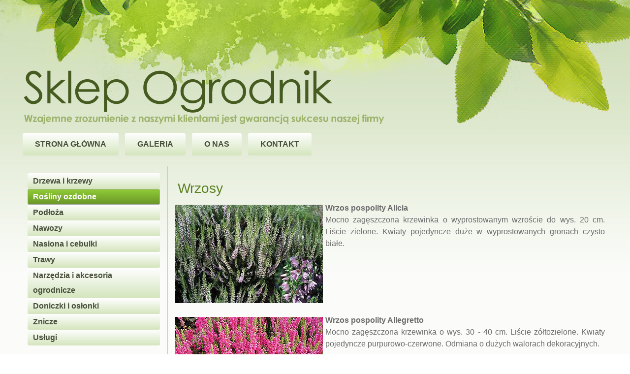

--- FILE ---
content_type: text/html; charset=utf-8
request_url: https://www.sklepogrodnik.com.pl/rosliny-ozdobne/wrzosy
body_size: 7209
content:
<!DOCTYPE html>
<html dir="ltr" lang="pl-pl">
<head>
    <base href="https://www.sklepogrodnik.com.pl/rosliny-ozdobne/wrzosy" />
	<meta http-equiv="content-type" content="text/html; charset=utf-8" />
	<meta name="keywords" content="wrzos, pospolity, wys, liście, zagęszczona, krzewinka" />
	<meta name="author" content="wvp.pl" />
	<meta name="robots" content="index, follow" />
	<meta name="language" content="polish" />
	<meta name="description" content="Wrzos pospolity Alicia. Mocno zagęszczona krzewinka o wyprostowanym wzroście do wys. 20 cm. Liście zielone." />
	<meta name="generator" content="Sklep Ogrodnik koło Włocławka" />
	<title>Wrzosy Włocławek</title>
	<link href="/templates/sklepogrodnik/favicon.ico" rel="shortcut icon" type="image/vnd.microsoft.icon" />
	<link href="/plugins/system/cookiespolicynotificationbar/assets/css/cpnb-style.min.css" rel="stylesheet" type="text/css" />
	<link href="/plugins/system/cookiespolicynotificationbar/assets/css/balloon.min.css" rel="stylesheet" type="text/css" />
	<style type="text/css">


/* BEGIN: Cookies Policy Notification Bar - J! system plugin (Powered by: Web357.com) */
.cpnb-outer { border-color: rgba(255, 255, 255, 1); }
.cpnb-outer.cpnb-div-position-top { border-bottom-width: 1px; }
.cpnb-outer.cpnb-div-position-bottom { border-top-width: 1px; }
.cpnb-outer.cpnb-div-position-top-left, .cpnb-outer.cpnb-div-position-top-right, .cpnb-outer.cpnb-div-position-bottom-left, .cpnb-outer.cpnb-div-position-bottom-right { border-width: 1px; }
.cpnb-message { color: #2e2e2e; }
.cpnb-message a { color: #ffffff }
.cpnb-button, .cpnb-button-ok, .cpnb-m-enableAllButton { -webkit-border-radius: 4px; -moz-border-radius: 4px; border-radius: 4px; font-size: 12px; color: #ffffff; background-color: rgba(129, 163, 27, 1); }
.cpnb-button:hover, .cpnb-button:focus, .cpnb-button-ok:hover, .cpnb-button-ok:focus, .cpnb-m-enableAllButton:hover, .cpnb-m-enableAllButton:focus { color: #ffffff; background-color: rgba(91, 120, 11, 1); }
.cpnb-button-decline, .cpnb-button-delete, .cpnb-button-decline-modal, .cpnb-m-DeclineAllButton { color: #ffffff; background-color: rgba(189, 17, 17, 1); }
.cpnb-button-decline:hover, .cpnb-button-decline:focus, .cpnb-button-delete:hover, .cpnb-button-delete:focus, .cpnb-button-decline-modal:hover, .cpnb-button-decline-modal:focus, .cpnb-m-DeclineAllButton:hover, .cpnb-m-DeclineAllButton:focus { color: #ffffff; background-color: rgba(140, 14, 14, 1); }
.cpnb-button-cancel, .cpnb-button-reload, .cpnb-button-cancel-modal { color: #ffffff; background-color: rgba(90, 90, 90, 1); }
.cpnb-button-cancel:hover, .cpnb-button-cancel:focus, .cpnb-button-reload:hover, .cpnb-button-reload:focus, .cpnb-button-cancel-modal:hover, .cpnb-button-cancel-modal:focus { color: #ffffff; background-color: rgba(54, 54, 54, 1); }
.cpnb-button-settings, .cpnb-button-settings-modal { color: #ffffff; background-color: rgba(90, 90, 90, 1); }
.cpnb-button-settings:hover, .cpnb-button-settings:focus, .cpnb-button-settings-modal:hover, .cpnb-button-settings-modal:focus { color: #ffffff; background-color: rgba(54, 54, 54, 1); }
.cpnb-button-more-default, .cpnb-button-more-modal { color: #ffffff; background-color: rgba(123, 138, 139, 1); }
.cpnb-button-more-default:hover, .cpnb-button-more-modal:hover, .cpnb-button-more-default:focus, .cpnb-button-more-modal:focus { color: #ffffff; background-color: rgba(105, 118, 119, 1); }
.cpnb-m-SaveChangesButton { color: #ffffff; background-color: rgba(133, 199, 136, 1); }
.cpnb-m-SaveChangesButton:hover, .cpnb-m-SaveChangesButton:focus { color: #ffffff; background-color: rgba(96, 153, 100, 1); }
@media only screen and (max-width: 600px) {
.cpnb-left-menu-toggle::after, .cpnb-left-menu-toggle-button {
content: "Categories";
}
}
/* END: Cookies Policy Notification Bar - J! system plugin (Powered by: Web357.com) */

	</style>
	<script type="application/json" class="joomla-script-options new">{"csrf.token":"b62c25de83b7fdd3484ebb5dce220054","system.paths":{"root":"","base":""}}</script>
	<script src="/media/system/js/mootools-core.js?b479b4ed61b1a702fcf0704703260adc" type="text/javascript"></script>
	<script src="/media/system/js/core.js?b479b4ed61b1a702fcf0704703260adc" type="text/javascript"></script>
	<script src="/media/system/js/mootools-more.js?b479b4ed61b1a702fcf0704703260adc" type="text/javascript"></script>
	<script src="/media/jui/js/jquery.min.js?b479b4ed61b1a702fcf0704703260adc" type="text/javascript"></script>
	<script src="/media/jui/js/jquery-noconflict.js?b479b4ed61b1a702fcf0704703260adc" type="text/javascript"></script>
	<script src="/media/jui/js/jquery-migrate.min.js?b479b4ed61b1a702fcf0704703260adc" type="text/javascript"></script>
	<script src="/media/system/js/caption.js?b479b4ed61b1a702fcf0704703260adc" type="text/javascript"></script>
	<script src="/plugins/system/cookiespolicynotificationbar/assets/js/cookies-policy-notification-bar.min.js" type="text/javascript"></script>
	<script type="text/javascript">
jQuery(function($) {
			 $('.hasTip').each(function() {
				var title = $(this).attr('title');
				if (title) {
					var parts = title.split('::', 2);
					var mtelement = document.id(this);
					mtelement.store('tip:title', parts[0]);
					mtelement.store('tip:text', parts[1]);
				}
			});
			var JTooltips = new Tips($('.hasTip').get(), {"maxTitleChars": 50,"fixed": false});
		});jQuery(window).on('load',  function() {
				new JCaption('img.caption');
			});

// BEGIN: Cookies Policy Notification Bar - J! system plugin (Powered by: Web357.com)
var cpnb_config = {"w357_position":"bottom","w357_hide_after_time":"yes","w357_duration":"60","w357_animate_duration":"1000","w357_limit":"0","w357_message":"Używamy plików cookie, aby poprawić jakość korzystania z naszej witryny. Przeglądając tę witrynę, zgadzasz się na korzystanie z plików cookie.","w357_display_ok_btn":"1","w357_buttonText":"Ok, zrozumiałem!","w357_display_decline_btn":"1","w357_buttonDeclineText":"Odrzucam","w357_display_cancel_btn":"0","w357_buttonCancelText":"Cancel","w357_display_settings_btn":"1","w357_buttonSettingsText":"Ustawienia","w357_buttonMoreText":"Więcej informacji","w357_buttonMoreLink":"","w357_display_more_info_btn":"0","w357_fontColor":"#2e2e2e","w357_linkColor":"#ffffff","w357_fontSize":"12px","w357_backgroundColor":"rgba(255, 255, 255, 1)","w357_borderWidth":"1","w357_body_cover":"1","w357_overlay_state":"0","w357_overlay_color":"rgba(10, 10, 10, 0.3)","w357_height":"auto","w357_cookie_name":"cookiesDirective","w357_link_target":"_self","w357_popup_width":"800","w357_popup_height":"600","w357_customText":"\u003Ch1\u003ECookies Policy\u003C\/h1\u003E\r\n\u003Chr \/\u003E\r\n\u003Ch3\u003EGeneral Use\u003C\/h3\u003E\r\n\u003Cp\u003EWe use cookies, tracking pixels and related technologies on our website. Cookies are small data files that are served by our platform and stored on your device. Our site uses cookies dropped by us or third parties for a variety of purposes including to operate and personalize the website. Also, cookies may also be used to track how you use the site to target ads to you on other websites.\u003C\/p\u003E\r\n\u003Ch3\u003EThird Parties\u003C\/h3\u003E\r\n\u003Cp\u003EOur website employs the use the various third-party services. Through the use of our website, these services may place anonymous cookies on the Visitor\u0027s browser and may send their own cookies to the Visitor\u0027s cookie file. Some of these services include but are not limited to: Google, Facebook, Twitter, Adroll, MailChimp, Sucuri, Intercom and other social networks, advertising agencies, security firewalls, analytics companies and service providers. These services may also collect and use anonymous identifiers such as IP Address, HTTP Referrer, Unique Device Identifier and other non-personally identifiable information and server logs.\u003C\/p\u003E\r\n\u003Chr \/\u003E","w357_more_info_btn_type":"custom_text","w357_blockCookies":"1","w357_autoAcceptAfterScrolling":"0","w357_numOfScrolledPixelsBeforeAutoAccept":"300","w357_reloadPageAfterAccept":"0","w357_enableConfirmationAlerts":"0","w357_enableConfirmationAlertsForAcceptBtn":0,"w357_enableConfirmationAlertsForDeclineBtn":0,"w357_enableConfirmationAlertsForDeleteBtn":0,"w357_confirm_allow_msg":"Wykonanie tej czynności umożliwi włączenie wszystkich plików cookie ustawionych przez tę witrynę internetową. Czy na pewno chcesz włączyć wszystkie pliki cookie w tej witrynie?","w357_confirm_delete_msg":"Wykonanie tej czynności spowoduje usunięcie wszystkich plików cookie ustawionych przez tę witrynę. Czy na pewno chcesz wyłączyć i usunąć wszystkie pliki cookie z przeglądarki?","w357_show_in_iframes":"0","w357_shortcode_is_enabled_on_this_page":0,"w357_base_url":"https:\/\/www.sklepogrodnik.com.pl\/","w357_current_url":"https:\/\/www.sklepogrodnik.com.pl\/rosliny-ozdobne\/wrzosy","w357_always_display":"0","w357_show_notification_bar":true,"w357_expiration_cookieSettings":"365","w357_expiration_cookieAccept":"365","w357_expiration_cookieDecline":"180","w357_expiration_cookieCancel":"3","w357_accept_button_class_notification_bar":"cpnb-accept-btn","w357_decline_button_class_notification_bar":"cpnb-decline-btn","w357_cancel_button_class_notification_bar":"cpnb-cancel-btn","w357_settings_button_class_notification_bar":"cpnb-settings-btn","w357_moreinfo_button_class_notification_bar":"cpnb-moreinfo-btn","w357_accept_button_class_notification_bar_modal_window":"cpnb-accept-btn-m","w357_decline_button_class_notification_bar_modal_window":"cpnb-decline-btn-m","w357_save_button_class_notification_bar_modal_window":"cpnb-save-btn-m"};
// END: Cookies Policy Notification Bar - J! system plugin (Powered by: Web357.com)


// BEGIN: Cookies Policy Notification Bar - J! system plugin (Powered by: Web357.com)
var cpnb_cookiesCategories = {"cookie_categories_group0":{"cookie_category_id":"required-cookies","cookie_category_name":"Wymagane pliki cookie","cookie_category_description":"Wymagane lub funkcjonalne pliki cookie odnoszą się do funkcjonalności naszych stron internetowych i pozwalają nam ulepszyć usługę, którą oferujemy za pośrednictwem naszych witryn internetowych, na przykład poprzez umożliwienie przenoszenia informacji na stronach naszej witryny internetowej, aby uniknąć konieczności ponownego wprowadzania informacji, lub rozpoznając swoje preferencje po powrocie na naszą stronę internetową.","cookie_category_checked_by_default":"2","cookie_category_status":"1"},"cookie_categories_group1":{"cookie_category_id":"analytical-cookies","cookie_category_name":"Analityczne pliki cookie","cookie_category_description":"Analityczne pliki cookie pozwalają nam rozpoznać i zliczyć liczbę odwiedzających naszą stronę internetową, aby zobaczyć, w jaki sposób odwiedzający poruszają się po stronie internetowej, gdy jej używają, oraz aby rejestrować, które osoby przeglądające widzą i są zainteresowane. Pomaga nam to określić, jak często strony i reklamy są odwiedzane i określają najbardziej popularne obszary naszej strony. Pomaga nam to ulepszyć usługę, którą oferujemy, pomagając nam upewnić się, że nasi użytkownicy znajdują informacje, których szukają, dostarczając anonimowe dane demograficzne stronom trzecim w celu lepszego ukierunkowania reklamy na Ciebie i śledząc sukces kampanii reklamowych na naszej stronie internetowej.","cookie_category_checked_by_default":"1","cookie_category_status":"1"},"cookie_categories_group2":{"cookie_category_id":"social-media-cookies","cookie_category_name":"Social Media","cookie_category_description":"These cookies allow you to share Website content with social media platforms (e.g., Facebook, Twitter, Instagram). We have no control over these cookies as they are set by the social media platforms themselves.","cookie_category_checked_by_default":"1","cookie_category_status":"0"},"cookie_categories_group3":{"cookie_category_id":"targeted-advertising-cookies","cookie_category_name":"Targeted Advertising Cookies","cookie_category_description":"Advertising and targeting cookies are used to deliver advertisements more relevant to you, but can also limit the number of times you see an advertisement and be used to chart the effectiveness of an ad campaign by tracking users’ clicks. They can also provide security in transactions. They are usually placed by third-party advertising networks with a website operator’s permission but can be placed by the operator themselves. They can remember that you have visited a website, and this information can be shared with other organizations, including other advertisers. They cannot determine who you are though, as the data collected is never linked to your profile. ","cookie_category_checked_by_default":"1","cookie_category_status":"0"}};
// END: Cookies Policy Notification Bar - J! system plugin (Powered by: Web357.com)


// BEGIN: Cookies Policy Notification Bar - J! system plugin (Powered by: Web357.com)
var cpnb_manager = {"w357_m_modalState":"1","w357_m_floatButtonState":"1","w357_m_floatButtonPosition":"bottom_left","w357_m_HashLink":"cookies","w357_m_modal_menuItemSelectedBgColor":"rgba(200, 200, 200, 1)","w357_m_saveChangesButtonColorAfterChange":"rgba(13, 92, 45, 1)","w357_m_floatButtonIconSrc":"https:\/\/www.sklepogrodnik.com.pl\/plugins\/system\/cookiespolicynotificationbar\/assets\/icons\/cpnb-cookies-manager-icon-1-64x64.png","w357_m_floatButtonText":"Menedżer plików cookie","w357_m_modalHeadingText":"Zaawansowane ustawienia plików cookie","w357_m_checkboxText":"Włączony","w357_m_lockedText":"(Zablokowany)","w357_m_EnableAllButtonText":"Zezwalaj na wszystkie pliki cookie","w357_m_DeclineAllButtonText":"Odrzuć wszystkie pliki cookie","w357_m_SaveChangesButtonText":"Zapisz ustawienia","w357_m_confirmationAlertRequiredCookies":"Te pliki cookie są bezwzględnie konieczne dla tej witryny. Nie możesz wyłączyć tej kategorii plików cookie. Dziękuję za zrozumienie!"};
// END: Cookies Policy Notification Bar - J! system plugin (Powered by: Web357.com)

	</script>

    <link rel="stylesheet" href="/templates/system/css/system.css" />
    <link rel="stylesheet" href="/templates/system/css/general.css" />
<script async src="https://www.googletagmanager.com/gtag/js?id=UA-62964584-1"></script>
<script>
window.dataLayer = window.dataLayer || [];
function gtag(){dataLayer.push(arguments);}
gtag('js', new Date());
gtag('config', 'UA-62964584-1');
</script>

    <!-- Created by Artisteer v4.3.0.60745 -->
    
    
    <meta name="viewport" content="initial-scale = 1.0, maximum-scale = 1.0, user-scalable = no, width = device-width" />

    <!--[if lt IE 9]><script src="https://html5shiv.googlecode.com/svn/trunk/html5.js"></script><![endif]-->
    <link rel="stylesheet" href="/templates/sklepogrodnik/css/template.css" media="screen" type="text/css" />
    <!--[if lte IE 7]><link rel="stylesheet" href="/templates/sklepogrodnik/css/template.ie7.css" media="screen" /><![endif]-->
    <link rel="stylesheet" href="/templates/sklepogrodnik/css/template.responsive.css" media="all" type="text/css" />

<link rel="shortcut icon" href="/templates/sklepogrodnik/favicon.ico" type="image/x-icon" />
    <script>if ('undefined' != typeof jQuery) document._artxJQueryBackup = jQuery;</script>
    <script src="/templates/sklepogrodnik/jquery.js"></script>
    <script>jQuery.noConflict();</script>

    <script src="/templates/sklepogrodnik/script.js"></script>
    <script src="/templates/sklepogrodnik/script.responsive.js"></script>
    <script src="/templates/sklepogrodnik/modules.js"></script>
        <script>if (document._artxJQueryBackup) jQuery = document._artxJQueryBackup;</script>

<!-- BEGIN: Google Analytics -->
<script async src="https://www.googletagmanager.com/gtag/js?id=UA-62964584-1"></script>
<script>
window.dataLayer = window.dataLayer || [];
function gtag(){dataLayer.push(arguments);}
gtag('js', new Date());
gtag('config', 'UA-62964584-1');
</script>
<!-- END: Google Analytics -->
</head>
<body>

<div id="art-main">
<header class="art-header">
    <div class="art-shapes">
        <div class="art-object1456013724"></div>

            </div>


<div class="art-positioncontrol art-positioncontrol-61122327" id="LOGO">
<!-- begin nostyle -->
<div class="art-nostyle">
<!-- begin nostyle content -->
<div class="random-image">
	<img src="/images/logo.png" alt="logo.png" width="750" height="110" /></div>
<!-- end nostyle content -->
</div>
<!-- end nostyle -->
</div>




                        
                    
</header>
<nav class="art-nav">
    <div class="art-nav-inner">
    
<ul class="art-hmenu"><li class="item-101"><a href="/">Strona główna</a></li><li class="item-103"><a href="/galeria">Galeria</a></li><li class="item-110"><a href="/o-nas">O nas</a></li><li class="item-104"><a href="/kontakt">Kontakt</a></li></ul> 
        </div>
    </nav>
<div class="art-sheet clearfix">
            <div class="art-layout-wrapper">
                <div class="art-content-layout">
                    <div class="art-content-layout-row">
                        <div class="art-layout-cell art-sidebar1">
<div class="art-vmenublock clearfix"><div class="art-vmenublockcontent"><ul class="art-vmenu"><li class="item-105 deeper parent"><a href="/drzewa-i-krzewy">Drzewa i krzewy</a><ul><li class="item-106"><a href="/drzewa-i-krzewy/buki">Buki</a></li><li class="item-107"><a href="/drzewa-i-krzewy/lipy">Lipy</a></li><li class="item-108"><a href="/drzewa-i-krzewy/brzozy">Brzozy</a></li><li class="item-109"><a href="/drzewa-i-krzewy/wierzby">Wierzby</a></li><li class="item-111"><a href="/drzewa-i-krzewy/deby">Dęby</a></li><li class="item-112"><a href="/drzewa-i-krzewy/wiazy">Wiązy</a></li><li class="item-113"><a href="/drzewa-i-krzewy/morwy">Morwy</a></li><li class="item-114"><a href="/drzewa-i-krzewy/zlotokapy">Złotokapy</a></li><li class="item-115"><a href="/drzewa-i-krzewy/swierki">Świerki (w okresie zimowym również cięte)</a></li><li class="item-116"><a href="/drzewa-i-krzewy/jodly">Jodły</a></li><li class="item-117"><a href="/drzewa-i-krzewy/sosny">Sosny</a></li><li class="item-118"><a href="/drzewa-i-krzewy/tuje-w-donicach-od-0-20m-do-2-20m">Tuje w donicach (od 0,20m do 2,20m)</a></li><li class="item-119"><a href="/drzewa-i-krzewy/i-wiele-innych">I wiele innych</a></li></ul></li><li class="item-120 active deeper parent"><a class=" active" href="/rosliny-ozdobne">Rośliny ozdobne</a><ul class="active"><li class="item-121"><a href="/rosliny-ozdobne/kwiaty-balkonowe">Kwiaty balkonowe</a></li><li class="item-122"><a href="/rosliny-ozdobne/kwiaty-rabatowe">Kwiaty rabatowe</a></li><li class="item-123"><a href="/rosliny-ozdobne/skalniaki">Skalniaki</a></li><li class="item-124"><a href="/rosliny-ozdobne/byliny">Byliny</a></li><li class="item-125 current active"><a class=" active" href="/rosliny-ozdobne/wrzosy">Wrzosy</a></li><li class="item-126"><a href="/rosliny-ozdobne/i-wiele-innych">I wiele innych</a></li></ul></li><li class="item-127 deeper parent"><a href="/podloza">Podłoża</a><ul><li class="item-128"><a href="/podloza/ziemie">Ziemie</a></li><li class="item-129"><a href="/podloza/torfy">Torfy</a></li><li class="item-130"><a href="/podloza/kory">Kory</a></li><li class="item-131"><a href="/podloza/zrebki-ozdobne">Zrębki ozdobne</a></li></ul></li><li class="item-132 deeper parent"><a href="/nawozy">Nawozy</a><ul><li class="item-133"><a href="/nawozy/plynne">Płynne</a></li><li class="item-134"><a href="/nawozy/granulowane">Granulowane</a></li><li class="item-135"><a href="/nawozy/preparaty-owadobojcze-i-na-gryzonie">Preparaty owadobójcze i na gryzonie</a></li><li class="item-162"><a href="/nawozy/srodki-ochrony-roslin">Środki ochrony roślin</a></li></ul></li><li class="item-136"><a href="/nasiona-i-cebulki">Nasiona i cebulki</a></li><li class="item-139"><a href="/trawy">Trawy</a></li><li class="item-144"><a href="/narzedzia-i-akcesoria-ogrodnicze">Narzędzia i akcesoria ogrodnicze</a></li><li class="item-146"><a href="/doniczki-i-oslonki">Doniczki i osłonki</a></li><li class="item-151"><a href="/znicze">Znicze</a></li><li class="item-157 deeper parent"><a href="/uslugi-ogrodnicze">Usługi</a><ul><li class="item-158"><a href="/uslugi-ogrodnicze/dowoz-roslin-do-klienta">Dowóz roślin do klienta</a></li><li class="item-159"><a href="/uslugi-ogrodnicze/sadzenie-roslin">Sadzenie roślin</a></li><li class="item-160"><a href="/uslugi-ogrodnicze/modernizacja-ogrodow">Modernizacja ogrodów</a></li><li class="item-161"><a href="/uslugi-ogrodnicze/zakladanie-ogrodu-pod-projekt-klienta">Zakładanie ogrodu pod projekt klienta</a></li><li class="item-182"><a href="/uslugi-ogrodnicze/zakladanie-systemow-nawadniania">Zakładanie systemów nawadniania</a></li></ul></li></ul></div></div>



                        </div>
                        <div class="art-layout-cell art-content">
<article class="art-post art-messages"><div class="art-postcontent clearfix">
<div id="system-message-container">
</div></div></article><div class="item-page" itemscope itemtype="http://schema.org/Article"><article class="art-post"><h2 class="art-postheader">Wrzosy</h2><div class="art-postcontent clearfix"><div class="art-article"><p><strong><img style="float: left;" src="/images/wrzosy/wrzos_pospolity_alicia.jpg" alt="" />Wrzos pospolity Alicia</strong><br />Mocno zagęszczona krzewinka o wyprostowanym wzroście do wys. 20 cm. Liście zielone. Kwiaty pojedyncze duże w wyprostowanych gronach czysto białe.<br /><br /><br /><br /><br /><br /></p>
<p><strong><img style="float: left;" src="/images/wrzosy/wrzos_pospolity_allegretto.jpg" alt="" />Wrzos pospolity Allegretto</strong><br />Mocno zagęszczona krzewinka o wys. 30 - 40 cm. Liście żółtozielone. Kwiaty pojedyncze purpurowo-czerwone. Odmiana o dużych walorach dekoracyjnych.<br /><br /><br /><br /><br /><br /></p>
<p><strong><img style="float: left;" src="/images/wrzosy/wrzos_pospolity_anette.jpg" alt="" />Wrzos pospolity Anette</strong><br />Pączkowa odmiana wrzosu o szerokim wzniesionym pokroju. Wys. do 30 cm. Liście żywo zielone utrzymują świeżą barwę także zimą. Pąki kwiatowe początkowe jasnoróżowe u nasady białe, późną jesienią intensywnie różowe.</p></div></div></article></div>


                        </div>
                    </div>
                </div>
            </div>


    </div>
<footer class="art-footer">
  <div class="art-footer-inner">
<div class="art-content-layout layout-item-0">
    <div class="art-content-layout-row">
    <div class="art-layout-cell layout-item-1" style="width: 100%">
        <p><br /></p>
    </div>
    </div>
</div>

    <p class="art-page-footer">
        <span id="art-footnote-links">Designed by <a href="https://www.wvp.pl/" target="_blank">wvp.pl - projektowanie, tworzenie i pozycjonowanie stron WWW</a>.</span>
    </p>
  </div>
</footer>

</div>


</body>
</html>